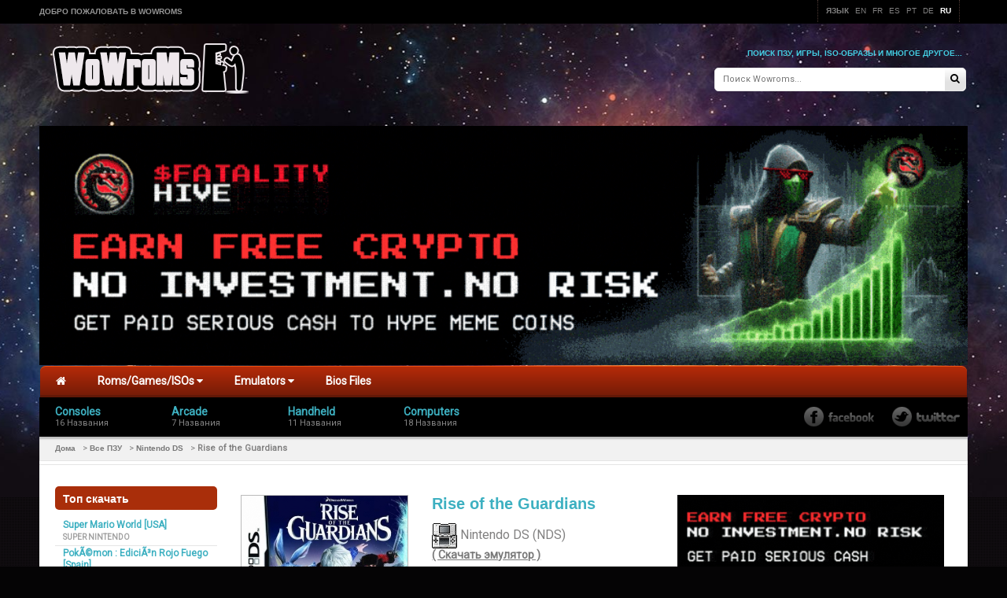

--- FILE ---
content_type: text/html; charset=UTF-8
request_url: https://wowroms.com/ru/roms/nintendo-ds/rise-of-the-guardians/19776.html
body_size: 20617
content:
<!doctype html>
<!--[if IE 8 ]>
<html lang="en" class="no-js ie8"> <![endif]-->
<!--[if (gt IE 9)|!(IE)]><!-->
<html lang="en" class="no-js"> <!--<![endif]-->
<head>
    <meta charset="UTF-8">
    <meta name="viewport" content="width=device-width, initial-scale=1, minimum-scale=1, maximum-scale=1"/>
    <link rel="canonical" href="/ru/roms/nintendo-ds/rise-of-the-guardians/19776.html" />    <meta name="msvalidate.01" content="C08DFE083F85C557AFF178A5B54C955D"/>
    <meta name="clckd" content="e2641fa7308393ac57be17e689b9bed1"/>
    <link rel="shortcut icon" href="/assets/images/favicon.jpg"/>
    <meta name="description" content="Rise of the Guardians rom for Nintendo DS (NDS) and play Rise of the Guardians на ваших устройствах windows pc , mac ,ios and android!"/>
    <meta name="keywords" content="Rise of the Guardians, Rise of the Guardians NDS rom Скачать, Rise of the Guardians Игра бесплатно, Nintendo DS"/>
    <title>Rise of the Guardians - Nintendo DS (NDS) rom Скачать | WoWroms.com</title>
    <style>
        @import '/assets/stylesheets/website.min.css';
        @import 'https://netdna.bootstrapcdn.com/font-awesome/4.0.3/css/font-awesome.min.css';

        .howto {
            font-size: 16px;
            background: #a52e0a;
            color: #fff !important;
            border-color: #982909;
            outline: 0;
        }

        @media (max-width: 479px) {
            .container {
                margin: 0 !important;
            }
        }
        .top-logo {
            width: 30%;
        }
        .top-middle {
            width: 40%;
        }
        .top-support {
            width: 30%;
        }
    </style>
    <!-- Global site tag (gtag.js) - Google Analytics -->
    <!-- Google tag (gtag.js) -->
<script async src="https://www.googletagmanager.com/gtag/js?id=G-BP9L57L3EG"></script>
<script>
  window.dataLayer = window.dataLayer || [];
  function gtag(){dataLayer.push(arguments);}
  gtag('js', new Date());

  gtag('config', 'G-BP9L57L3EG');
</script>


    <!--    Push notitication script-->
    <script data-cfasync="false" async type="text/javascript" src="//electranowel.com/1clkn/15615"></script>
    <script data-cfasync="false" async type="text/javascript" src="//bq.yawnfulharpa.com/rGZzwlamUJbT/71944"></script>
    <script type="application/javascript">(()=>{var t={9662:(t,r,n)=>{var e=n(614),i=n(6330),o=TypeError;t.exports=function(t){if(e(t))return t;throw o(i(t)+' is not a function')}},6077:(t,r,n)=>{var e=n(614),i=String,o=TypeError;t.exports=function(t){if('object'==typeof t||e(t))return t;throw o("Can't set "+i(t)+' as a prototype')}},1223:(t,r,n)=>{var e=n(5112),i=n(30),o=n(3070).f,u=e('unscopables'),a=Array.prototype;null==a[u]&&o(a,u,{configurable:!0,value:i(null)}),t.exports=function(t){a[u][t]=!0}},1530:(t,r,n)=>{"use strict";var e=n(8710).charAt;t.exports=function(t,r,n){return r+(n?e(t,r).length:1)}},9670:(t,r,n)=>{var e=n(111),i=String,o=TypeError;t.exports=function(t){if(e(t))return t;throw o(i(t)+' is not an object')}},1318:(t,r,n)=>{var e=n(5656),i=n(1400),o=n(6244),u=function(t){return function(r,n,u){var a,c=e(r),f=o(c),s=i(u,f);if(t&&n!=n){for(;f>s;)if((a=c[s++])!=a)return!0}else for(;f>s;s++)if((t||s in c)&&c[s]===n)return t||s||0;return!t&&-1}};t.exports={includes:u(!0),indexOf:u(!1)}},4326:(t,r,n)=>{var e=n(1702),i=e({}.toString),o=e(''.slice);t.exports=function(t){return o(i(t),8,-1)}},648:(t,r,n)=>{var e=n(1694),i=n(614),o=n(4326),u=n(5112)('toStringTag'),a=Object,c='Arguments'==o(function(){return arguments}());t.exports=e?o:function(t){var r,n,e;return void 0===t?'Undefined':null===t?'Null':'string'==typeof(n=function(t,r){try{return t[r]}catch(t){}}(r=a(t),u))?n:c?o(r):'Object'==(e=o(r))&&i(r.callee)?'Arguments':e}},9920:(t,r,n)=>{var e=n(2597),i=n(3887),o=n(1236),u=n(3070);t.exports=function(t,r,n){for(var a=i(r),c=u.f,f=o.f,s=0;s<a.length;s++){var v=a[s];e(t,v)||n&&e(n,v)||c(t,v,f(r,v))}}},8544:(t,r,n)=>{var e=n(7293);t.exports=!e((function(){function t(){}return t.prototype.constructor=null,Object.getPrototypeOf(new t)!==t.prototype}))},6178:t=>{t.exports=function(t,r){return{value:t,done:r}}},8880:(t,r,n)=>{var e=n(9781),i=n(3070),o=n(9114);t.exports=e?function(t,r,n){return i.f(t,r,o(1,n))}:function(t,r,n){return t[r]=n,t}},9114:t=>{t.exports=function(t,r){return{enumerable:!(1&t),configurable:!(2&t),writable:!(4&t),value:r}}},8052:(t,r,n)=>{var e=n(614),i=n(3070),o=n(6339),u=n(3072);t.exports=function(t,r,n,a){a||(a={});var c=a.enumerable,f=void 0!==a.name?a.name:r;if(e(n)&&o(n,f,a),a.global)c?t[r]=n:u(r,n);else{try{a.unsafe?t[r]&&(c=!0):delete t[r]}catch(t){}c?t[r]=n:i.f(t,r,{value:n,enumerable:!1,configurable:!a.nonConfigurable,writable:!a.nonWritable})}return t}},3072:(t,r,n)=>{var e=n(7854),i=Object.defineProperty;t.exports=function(t,r){try{i(e,t,{value:r,configurable:!0,writable:!0})}catch(n){e[t]=r}return r}},9781:(t,r,n)=>{var e=n(7293);t.exports=!e((function(){return 7!=Object.defineProperty({},1,{get:function(){return 7}})[1]}))},4154:t=>{var r='object'==typeof document&&document.all,n=void 0===r&&void 0!==r;t.exports={all:r,IS_HTMLDDA:n}},317:(t,r,n)=>{var e=n(7854),i=n(111),o=e.document,u=i(o)&&i(o.createElement);t.exports=function(t){return u?o.createElement(t):{}}},8324:t=>{t.exports={CSSRuleList:0,CSSStyleDeclaration:0,CSSValueList:0,ClientRectList:0,DOMRectList:0,DOMStringList:0,DOMTokenList:1,DataTransferItemList:0,FileList:0,HTMLAllCollection:0,HTMLCollection:0,HTMLFormElement:0,HTMLSelectElement:0,MediaList:0,MimeTypeArray:0,NamedNodeMap:0,NodeList:1,PaintRequestList:0,Plugin:0,PluginArray:0,SVGLengthList:0,SVGNumberList:0,SVGPathSegList:0,SVGPointList:0,SVGStringList:0,SVGTransformList:0,SourceBufferList:0,StyleSheetList:0,TextTrackCueList:0,TextTrackList:0,TouchList:0}},8509:(t,r,n)=>{var e=n(317)('span').classList,i=e&&e.constructor&&e.constructor.prototype;t.exports=i===Object.prototype?void 0:i},8113:t=>{t.exports='undefined'!=typeof navigator&&String(navigator.userAgent)||''},7392:(t,r,n)=>{var e,i,o=n(7854),u=n(8113),a=o.process,c=o.Deno,f=a&&a.versions||c&&c.version,s=f&&f.v8;s&&(i=(e=s.split('.'))[0]>0&&e[0]<4?1:+(e[0]+e[1])),!i&&u&&(!(e=u.match(/Edge\/(\d+)/))||e[1]>=74)&&(e=u.match(/Chrome\/(\d+)/))&&(i=+e[1]),t.exports=i},748:t=>{t.exports=['constructor','hasOwnProperty','isPrototypeOf','propertyIsEnumerable','toLocaleString','toString','valueOf']},2109:(t,r,n)=>{var e=n(7854),i=n(1236).f,o=n(8880),u=n(8052),a=n(3072),c=n(9920),f=n(4705);t.exports=function(t,r){var n,s,v,l,h,b=t.target,y=t.global,g=t.stat;if(n=y?e:g?e[b]||a(b,{}):(e[b]||{}).prototype)for(s in r){if(l=r[s],v=t.dontCallGetSet?(h=i(n,s))&&h.value:n[s],!f(y?s:b+(g?'.':'#')+s,t.forced)&&void 0!==v){if(typeof l==typeof v)continue;c(l,v)}(t.sham||v&&v.sham)&&o(l,'sham',!0),u(n,s,l,t)}}},7293:t=>{t.exports=function(t){try{return!!t()}catch(t){return!0}}},7007:(t,r,n)=>{"use strict";n(4916);var e=n(1470),i=n(8052),o=n(2261),u=n(7293),a=n(5112),c=n(8880),f=a('species'),s=RegExp.prototype;t.exports=function(t,r,n,v){var l=a(t),h=!u((function(){var r={};return r[l]=function(){return 7},7!=''[t](r)})),b=h&&!u((function(){var r=!1,n=/a/;return'split'===t&&((n={}).constructor={},n.constructor[f]=function(){return n},n.flags='',n[l]=/./[l]),n.exec=function(){return r=!0,null},n[l](''),!r}));if(!h||!b||n){var y=e(/./[l]),g=r(l,''[t],(function(t,r,n,i,u){var a=e(t),c=r.exec;return c===o||c===s.exec?h&&!u?{done:!0,value:y(r,n,i)}:{done:!0,value:a(n,r,i)}:{done:!1}}));i(String.prototype,t,g[0]),i(s,l,g[1])}v&&c(s[l],'sham',!0)}},2104:(t,r,n)=>{var e=n(4374),i=Function.prototype,o=i.apply,u=i.call;t.exports='object'==typeof Reflect&&Reflect.apply||(e?u.bind(o):function(){return u.apply(o,arguments)})},4374:(t,r,n)=>{var e=n(7293);t.exports=!e((function(){var t=function(){}.bind();return'function'!=typeof t||t.hasOwnProperty('prototype')}))},6916:(t,r,n)=>{var e=n(4374),i=Function.prototype.call;t.exports=e?i.bind(i):function(){return i.apply(i,arguments)}},6530:(t,r,n)=>{var e=n(9781),i=n(2597),o=Function.prototype,u=e&&Object.getOwnPropertyDescriptor,a=i(o,'name'),c=a&&'something'===function(){}.name,f=a&&(!e||e&&u(o,'name').configurable);t.exports={EXISTS:a,PROPER:c,CONFIGURABLE:f}},5668:(t,r,n)=>{var e=n(1702),i=n(9662);t.exports=function(t,r,n){try{return e(i(Object.getOwnPropertyDescriptor(t,r)[n]))}catch(t){}}},1470:(t,r,n)=>{var e=n(4326),i=n(1702);t.exports=function(t){if('Function'===e(t))return i(t)}},1702:(t,r,n)=>{var e=n(4374),i=Function.prototype,o=i.call,u=e&&i.bind.bind(o,o);t.exports=e?u:function(t){return function(){return o.apply(t,arguments)}}},5005:(t,r,n)=>{var e=n(7854),i=n(614),o=function(t){return i(t)?t:void 0};t.exports=function(t,r){return arguments.length<2?o(e[t]):e[t]&&e[t][r]}},8173:(t,r,n)=>{var e=n(9662),i=n(5374);t.exports=function(t,r){var n=t[r];return i(n)?void 0:e(n)}},647:(t,r,n)=>{var e=n(1702),i=n(7908),o=Math.floor,u=e(''.charAt),a=e(''.replace),c=e(''.slice),f=/\$([$&'`]|\d{1,2}|<[^>]*>)/g,s=/\$([$&'`]|\d{1,2})/g;t.exports=function(t,r,n,e,v,l){var h=n+t.length,b=e.length,y=s;return void 0!==v&&(v=i(v),y=f),a(l,y,(function(i,a){var f;switch(u(a,0)){case'$':return'$';case'&':return t;case'`':return c(r,0,n);case"'":return c(r,h);case'<':f=v[c(a,1,-1)];break;default:var s=+a;if(0===s)return i;if(s>b){var l=o(s/10);return 0===l?i:l<=b?void 0===e[l-1]?u(a,1):e[l-1]+u(a,1):i}f=e[s-1]}return void 0===f?'':f}))}},7854:(t,r,n)=>{var e=function(t){return t&&t.Math==Math&&t};t.exports=e('object'==typeof globalThis&&globalThis)||e('object'==typeof window&&window)||e('object'==typeof self&&self)||e('object'==typeof n.g&&n.g)||function(){return this}()||Function('return this')()},2597:(t,r,n)=>{var e=n(1702),i=n(7908),o=e({}.hasOwnProperty);t.exports=Object.hasOwn||function(t,r){return o(i(t),r)}},3501:t=>{t.exports={}},490:(t,r,n)=>{var e=n(5005);t.exports=e('document','documentElement')},4664:(t,r,n)=>{var e=n(9781),i=n(7293),o=n(317);t.exports=!e&&!i((function(){return 7!=Object.defineProperty(o('div'),'a',{get:function(){return 7}}).a}))},8361:(t,r,n)=>{var e=n(1702),i=n(7293),o=n(4326),u=Object,a=e(''.split);t.exports=i((function(){return!u('z').propertyIsEnumerable(0)}))?function(t){return'String'==o(t)?a(t,''):u(t)}:u},2788:(t,r,n)=>{var e=n(1702),i=n(614),o=n(5465),u=e(Function.toString);i(o.inspectSource)||(o.inspectSource=function(t){return u(t)}),t.exports=o.inspectSource},9909:(t,r,n)=>{var e,i,o,u=n(4811),a=n(7854),c=n(111),f=n(8880),s=n(2597),v=n(5465),l=n(6200),h=n(3501),b='Object already initialized',y=a.TypeError,g=a.WeakMap;if(u||v.state){var d=v.state||(v.state=new g);d.get=d.get,d.has=d.has,d.set=d.set,e=function(t,r){if(d.has(t))throw y(b);return r.facade=t,d.set(t,r),r},i=function(t){return d.get(t)||{}},o=function(t){return d.has(t)}}else{var p=l('state');h[p]=!0,e=function(t,r){if(s(t,p))throw y(b);return r.facade=t,f(t,p,r),r},i=function(t){return s(t,p)?t[p]:{}},o=function(t){return s(t,p)}}t.exports={set:e,get:i,has:o,enforce:function(t){return o(t)?i(t):e(t,{})},getterFor:function(t){return function(r){var n;if(!c(r)||(n=i(r)).type!==t)throw y('Incompatible receiver, '+t+' required');return n}}}},614:(t,r,n)=>{var e=n(4154),i=e.all;t.exports=e.IS_HTMLDDA?function(t){return'function'==typeof t||t===i}:function(t){return'function'==typeof t}},4705:(t,r,n)=>{var e=n(7293),i=n(614),o=/#|\.prototype\./,u=function(t,r){var n=c[a(t)];return n==s||n!=f&&(i(r)?e(r):!!r)},a=u.normalize=function(t){return String(t).replace(o,'.').toLowerCase()},c=u.data={},f=u.NATIVE='N',s=u.POLYFILL='P';t.exports=u},5374:t=>{t.exports=function(t){return null==t}},111:(t,r,n)=>{var e=n(614),i=n(4154),o=i.all;t.exports=i.IS_HTMLDDA?function(t){return'object'==typeof t?null!==t:e(t)||t===o}:function(t){return'object'==typeof t?null!==t:e(t)}},1913:t=>{t.exports=!1},2190:(t,r,n)=>{var e=n(5005),i=n(614),o=n(7976),u=n(3307),a=Object;t.exports=u?function(t){return'symbol'==typeof t}:function(t){var r=e('Symbol');return i(r)&&o(r.prototype,a(t))}},3061:(t,r,n)=>{"use strict";var e=n(3383).IteratorPrototype,i=n(30),o=n(9114),u=n(8003),a=n(7497),c=function(){return this};t.exports=function(t,r,n,f){var s=r+' Iterator';return t.prototype=i(e,{next:o(+!f,n)}),u(t,s,!1,!0),a[s]=c,t}},1656:(t,r,n)=>{"use strict";var e=n(2109),i=n(6916),o=n(1913),u=n(6530),a=n(614),c=n(3061),f=n(9518),s=n(7674),v=n(8003),l=n(8880),h=n(8052),b=n(5112),y=n(7497),g=n(3383),d=u.PROPER,p=u.CONFIGURABLE,m=g.IteratorPrototype,w=g.BUGGY_SAFARI_ITERATORS,S=b('iterator'),j='keys',O='values',E='entries',T=function(){return this};t.exports=function(t,r,n,u,b,g,$){c(n,r,u);var _,A,L,I=function(t){if(t===b&&x)return x;if(!w&&t in N)return N[t];switch(t){case j:case O:case E:return function(){return new n(this,t)}}return function(){return new n(this)}},R=r+' Iterator',M=!1,N=t.prototype,k=N[S]||N['@@iterator']||b&&N[b],x=!w&&k||I(b),D='Array'==r&&N.entries||k;if(D&&(_=f(D.call(new t)))!==Object.prototype&&_.next&&(o||f(_)===m||(s?s(_,m):a(_[S])||h(_,S,T)),v(_,R,!0,!0),o&&(y[R]=T)),d&&b==O&&k&&k.name!==O&&(!o&&p?l(N,'name',O):(M=!0,x=function(){return i(k,this)})),b)if(A={values:I(O),keys:g?x:I(j),entries:I(E)},$)for(L in A)(w||M||!(L in N))&&h(N,L,A[L]);else e({target:r,proto:!0,forced:w||M},A);return o&&!$||N[S]===x||h(N,S,x,{name:b}),y[r]=x,A}},3383:(t,r,n)=>{"use strict";var e,i,o,u=n(7293),a=n(614),c=n(111),f=n(30),s=n(9518),v=n(8052),l=n(5112),h=n(1913),b=l('iterator'),y=!1;[].keys&&('next'in(o=[].keys())?(i=s(s(o)))!==Object.prototype&&(e=i):y=!0),!c(e)||u((function(){var t={};return e[b].call(t)!==t}))?e={}:h&&(e=f(e)),a(e[b])||v(e,b,(function(){return this})),t.exports={IteratorPrototype:e,BUGGY_SAFARI_ITERATORS:y}},7497:t=>{t.exports={}},6244:(t,r,n)=>{var e=n(7466);t.exports=function(t){return e(t.length)}},6339:(t,r,n)=>{var e=n(1702),i=n(7293),o=n(614),u=n(2597),a=n(9781),c=n(6530).CONFIGURABLE,f=n(2788),s=n(9909),v=s.enforce,l=s.get,h=String,b=Object.defineProperty,y=e(''.slice),g=e(''.replace),d=e([].join),p=a&&!i((function(){return 8!==b((function(){}),'length',{value:8}).length})),m=String(String).split('String'),w=t.exports=function(t,r,n){'Symbol('===y(h(r),0,7)&&(r='['+g(h(r),/^Symbol\(([^)]*)\)/,'$1')+']'),n&&n.getter&&(r='get '+r),n&&n.setter&&(r='set '+r),(!u(t,'name')||c&&t.name!==r)&&(a?b(t,'name',{value:r,configurable:!0}):t.name=r),p&&n&&u(n,'arity')&&t.length!==n.arity&&b(t,'length',{value:n.arity});try{n&&u(n,'constructor')&&n.constructor?a&&b(t,'prototype',{writable:!1}):t.prototype&&(t.prototype=void 0)}catch(t){}var e=v(t);return u(e,'source')||(e.source=d(m,'string'==typeof r?r:'')),t};Function.prototype.toString=w((function(){return o(this)&&l(this).source||f(this)}),'toString')},4758:t=>{var r=Math.ceil,n=Math.floor;t.exports=Math.trunc||function(t){var e=+t;return(e>0?n:r)(e)}},30:(t,r,n)=>{var e,i=n(9670),o=n(6048),u=n(748),a=n(3501),c=n(490),f=n(317),s=n(6200),v='prototype',l='script',h=s('IE_PROTO'),b=function(){},y=function(t){return"<"+l+">"+t+"</"+l+">"},g=function(t){t.write(y('')),t.close();var r=t.parentWindow.Object;return t=null,r},d=function(){try{e=new ActiveXObject('htmlfile')}catch(t){}var t,r,n;d='undefined'!=typeof document?document.domain&&e?g(e):(r=f('iframe'),n='java'+l+':',r.style.display='none',c.appendChild(r),r.src=String(n),(t=r.contentWindow.document).open(),t.write(y('document.F=Object')),t.close(),t.F):g(e);for(var i=u.length;i--;)delete d[v][u[i]];return d()};a[h]=!0,t.exports=Object.create||function(t,r){var n;return null!==t?(b[v]=i(t),n=new b,b[v]=null,n[h]=t):n=d(),void 0===r?n:o.f(n,r)}},6048:(t,r,n)=>{var e=n(9781),i=n(3353),o=n(3070),u=n(9670),a=n(5656),c=n(1956);r.f=e&&!i?Object.defineProperties:function(t,r){u(t);for(var n,e=a(r),i=c(r),f=i.length,s=0;f>s;)o.f(t,n=i[s++],e[n]);return t}},3070:(t,r,n)=>{var e=n(9781),i=n(4664),o=n(3353),u=n(9670),a=n(4948),c=TypeError,f=Object.defineProperty,s=Object.getOwnPropertyDescriptor,v='enumerable',l='configurable',h='writable';r.f=e?o?function(t,r,n){if(u(t),r=a(r),u(n),'function'==typeof t&&'prototype'===r&&'value'in n&&h in n&&!n[h]){var e=s(t,r);e&&e[h]&&(t[r]=n.value,n={configurable:l in n?n[l]:e[l],enumerable:v in n?n[v]:e[v],writable:!1})}return f(t,r,n)}:f:function(t,r,n){if(u(t),r=a(r),u(n),i)try{return f(t,r,n)}catch(t){}if('get'in n||'set'in n)throw c('Accessors not supported');return'value'in n&&(t[r]=n.value),t}},1236:(t,r,n)=>{var e=n(9781),i=n(6916),o=n(5296),u=n(9114),a=n(5656),c=n(4948),f=n(2597),s=n(4664),v=Object.getOwnPropertyDescriptor;r.f=e?v:function(t,r){if(t=a(t),r=c(r),s)try{return v(t,r)}catch(t){}if(f(t,r))return u(!i(o.f,t,r),t[r])}},8006:(t,r,n)=>{var e=n(6324),i=n(748).concat('length','prototype');r.f=Object.getOwnPropertyNames||function(t){return e(t,i)}},5181:(t,r)=>{r.f=Object.getOwnPropertySymbols},9518:(t,r,n)=>{var e=n(2597),i=n(614),o=n(7908),u=n(6200),a=n(8544),c=u('IE_PROTO'),f=Object,s=f.prototype;t.exports=a?f.getPrototypeOf:function(t){var r=o(t);if(e(r,c))return r[c];var n=r.constructor;return i(n)&&r instanceof n?n.prototype:r instanceof f?s:null}},7976:(t,r,n)=>{var e=n(1702);t.exports=e({}.isPrototypeOf)},6324:(t,r,n)=>{var e=n(1702),i=n(2597),o=n(5656),u=n(1318).indexOf,a=n(3501),c=e([].push);t.exports=function(t,r){var n,e=o(t),f=0,s=[];for(n in e)!i(a,n)&&i(e,n)&&c(s,n);for(;r.length>f;)i(e,n=r[f++])&&(~u(s,n)||c(s,n));return s}},1956:(t,r,n)=>{var e=n(6324),i=n(748);t.exports=Object.keys||function(t){return e(t,i)}},5296:(t,r)=>{"use strict";var n={}.propertyIsEnumerable,e=Object.getOwnPropertyDescriptor,i=e&&!n.call({1:2},1);r.f=i?function(t){var r=e(this,t);return!!r&&r.enumerable}:n},7674:(t,r,n)=>{var e=n(5668),i=n(9670),o=n(6077);t.exports=Object.setPrototypeOf||('__proto__'in{}?function(){var t,r=!1,n={};try{(t=e(Object.prototype,'__proto__','set'))(n,[]),r=n instanceof Array}catch(t){}return function(n,e){return i(n),o(e),r?t(n,e):n.__proto__=e,n}}():void 0)},2140:(t,r,n)=>{var e=n(6916),i=n(614),o=n(111),u=TypeError;t.exports=function(t,r){var n,a;if('string'===r&&i(n=t.toString)&&!o(a=e(n,t)))return a;if(i(n=t.valueOf)&&!o(a=e(n,t)))return a;if('string'!==r&&i(n=t.toString)&&!o(a=e(n,t)))return a;throw u("Can't convert object to primitive value")}},3887:(t,r,n)=>{var e=n(5005),i=n(1702),o=n(8006),u=n(5181),a=n(9670),c=i([].concat);t.exports=e('Reflect','ownKeys')||function(t){var r=o.f(a(t)),n=u.f;return n?c(r,n(t)):r}},7651:(t,r,n)=>{var e=n(6916),i=n(9670),o=n(614),u=n(4326),a=n(2261),c=TypeError;t.exports=function(t,r){var n=t.exec;if(o(n)){var f=e(n,t,r);return null!==f&&i(f),f}if('RegExp'===u(t))return e(a,t,r);throw c('RegExp#exec called on incompatible receiver')}},2261:(t,r,n)=>{"use strict";var e,i,o=n(6916),u=n(1702),a=n(1340),c=n(7066),f=n(2999),s=n(2309),v=n(30),l=n(9909).get,h=n(9441),b=n(7168),y=s('native-string-replace',String.prototype.replace),g=RegExp.prototype.exec,d=g,p=u(''.charAt),m=u(''.indexOf),w=u(''.replace),S=u(''.slice),j=(i=/b*/g,o(g,e=/a/,'a'),o(g,i,'a'),0!==e.lastIndex||0!==i.lastIndex),O=f.BROKEN_CARET,E=void 0!==/()??/.exec('')[1];(j||E||O||h||b)&&(d=function(t){var r,n,e,i,u,f,s,h=this,b=l(h),T=a(t),$=b.raw;if($)return $.lastIndex=h.lastIndex,r=o(d,$,T),h.lastIndex=$.lastIndex,r;var _=b.groups,A=O&&h.sticky,L=o(c,h),I=h.source,R=0,M=T;if(A&&(L=w(L,'y',''),-1===m(L,'g')&&(L+='g'),M=S(T,h.lastIndex),h.lastIndex>0&&(!h.multiline||h.multiline&&'\n'!==p(T,h.lastIndex-1))&&(I='(?: '+I+')',M=' '+M,R++),n=new RegExp('^(?:'+I+')',L)),E&&(n=new RegExp('^'+I+'$(?!\\s)',L)),j&&(e=h.lastIndex),i=o(g,A?n:h,M),A?i?(i.input=S(i.input,R),i[0]=S(i[0],R),i.index=h.lastIndex,h.lastIndex+=i[0].length):h.lastIndex=0:j&&i&&(h.lastIndex=h.global?i.index+i[0].length:e),E&&i&&i.length>1&&o(y,i[0],n,(function(){for(u=1;u<arguments.length-2;u++)void 0===arguments[u]&&(i[u]=void 0)})),i&&_)for(i.groups=f=v(null),u=0;u<_.length;u++)f[(s=_[u])[0]]=i[s[1]];return i}),t.exports=d},7066:(t,r,n)=>{"use strict";var e=n(9670);t.exports=function(){var t=e(this),r='';return t.hasIndices&&(r+='d'),t.global&&(r+='g'),t.ignoreCase&&(r+='i'),t.multiline&&(r+='m'),t.dotAll&&(r+='s'),t.unicode&&(r+='u'),t.unicodeSets&&(r+='v'),t.sticky&&(r+='y'),r}},2999:(t,r,n)=>{var e=n(7293),i=n(7854).RegExp,o=e((function(){var t=i('a','y');return t.lastIndex=2,null!=t.exec('abcd')})),u=o||e((function(){return!i('a','y').sticky})),a=o||e((function(){var t=i('^r','gy');return t.lastIndex=2,null!=t.exec('str')}));t.exports={BROKEN_CARET:a,MISSED_STICKY:u,UNSUPPORTED_Y:o}},9441:(t,r,n)=>{var e=n(7293),i=n(7854).RegExp;t.exports=e((function(){var t=i('.','s');return!(t.dotAll&&t.exec('\n')&&'s'===t.flags)}))},7168:(t,r,n)=>{var e=n(7293),i=n(7854).RegExp;t.exports=e((function(){var t=i('(?<a>b)','g');return'b'!==t.exec('b').groups.a||'bc'!=='b'.replace(t,'$<a>c')}))},4488:(t,r,n)=>{var e=n(5374),i=TypeError;t.exports=function(t){if(e(t))throw i("Can't call method on "+t);return t}},8003:(t,r,n)=>{var e=n(3070).f,i=n(2597),o=n(5112)('toStringTag');t.exports=function(t,r,n){t&&!n&&(t=t.prototype),t&&!i(t,o)&&e(t,o,{configurable:!0,value:r})}},6200:(t,r,n)=>{var e=n(2309),i=n(9711),o=e('keys');t.exports=function(t){return o[t]||(o[t]=i(t))}},5465:(t,r,n)=>{var e=n(7854),i=n(3072),o='__core-js_shared__',u=e[o]||i(o,{});t.exports=u},2309:(t,r,n)=>{var e=n(1913),i=n(5465);(t.exports=function(t,r){return i[t]||(i[t]=void 0!==r?r:{})})('versions',[]).push({version:'3.28.0',mode:e?'pure':'global',copyright:'© 2014-2023 Denis Pushkarev (zloirock.ru)',license:'https://github.com/zloirock/core-js/blob/v3.28.0/LICENSE',source:'https://github.com/zloirock/core-js'})},8710:(t,r,n)=>{var e=n(1702),i=n(9303),o=n(1340),u=n(4488),a=e(''.charAt),c=e(''.charCodeAt),f=e(''.slice),s=function(t){return function(r,n){var e,s,v=o(u(r)),l=i(n),h=v.length;return l<0||l>=h?t?'':void 0:(e=c(v,l))<55296||e>56319||l+1===h||(s=c(v,l+1))<56320||s>57343?t?a(v,l):e:t?f(v,l,l+2):s-56320+(e-55296<<10)+65536}};t.exports={codeAt:s(!1),charAt:s(!0)}},6293:(t,r,n)=>{var e=n(7392),i=n(7293);t.exports=!!Object.getOwnPropertySymbols&&!i((function(){var t=Symbol();return!String(t)||!(Object(t)instanceof Symbol)||!Symbol.sham&&e&&e<41}))},1400:(t,r,n)=>{var e=n(9303),i=Math.max,o=Math.min;t.exports=function(t,r){var n=e(t);return n<0?i(n+r,0):o(n,r)}},5656:(t,r,n)=>{var e=n(8361),i=n(4488);t.exports=function(t){return e(i(t))}},9303:(t,r,n)=>{var e=n(4758);t.exports=function(t){var r=+t;return r!=r||0===r?0:e(r)}},7466:(t,r,n)=>{var e=n(9303),i=Math.min;t.exports=function(t){return t>0?i(e(t),9007199254740991):0}},7908:(t,r,n)=>{var e=n(4488),i=Object;t.exports=function(t){return i(e(t))}},7593:(t,r,n)=>{var e=n(6916),i=n(111),o=n(2190),u=n(8173),a=n(2140),c=n(5112),f=TypeError,s=c('toPrimitive');t.exports=function(t,r){if(!i(t)||o(t))return t;var n,c=u(t,s);if(c){if(void 0===r&&(r='default'),n=e(c,t,r),!i(n)||o(n))return n;throw f("Can't convert object to primitive value")}return void 0===r&&(r='number'),a(t,r)}},4948:(t,r,n)=>{var e=n(7593),i=n(2190);t.exports=function(t){var r=e(t,'string');return i(r)?r:r+''}},1694:(t,r,n)=>{var e={};e[n(5112)('toStringTag')]='z',t.exports='[object z]'===String(e)},1340:(t,r,n)=>{var e=n(648),i=String;t.exports=function(t){if('Symbol'===e(t))throw TypeError('Cannot convert a Symbol value to a string');return i(t)}},6330:t=>{var r=String;t.exports=function(t){try{return r(t)}catch(t){return'Object'}}},9711:(t,r,n)=>{var e=n(1702),i=0,o=Math.random(),u=e(1..toString);t.exports=function(t){return'Symbol('+(void 0===t?'':t)+')_'+u(++i+o,36)}},3307:(t,r,n)=>{var e=n(6293);t.exports=e&&!Symbol.sham&&'symbol'==typeof Symbol.iterator},3353:(t,r,n)=>{var e=n(9781),i=n(7293);t.exports=e&&i((function(){return 42!=Object.defineProperty((function(){}),'prototype',{value:42,writable:!1}).prototype}))},4811:(t,r,n)=>{var e=n(7854),i=n(614),o=e.WeakMap;t.exports=i(o)&&/native code/.test(String(o))},5112:(t,r,n)=>{var e=n(7854),i=n(2309),o=n(2597),u=n(9711),a=n(6293),c=n(3307),f=e.Symbol,s=i('wks'),v=c?f.for||f:f&&f.withoutSetter||u;t.exports=function(t){return o(s,t)||(s[t]=a&&o(f,t)?f[t]:v('Symbol.'+t)),s[t]}},6992:(t,r,n)=>{"use strict";var e=n(5656),i=n(1223),o=n(7497),u=n(9909),a=n(3070).f,c=n(1656),f=n(6178),s=n(1913),v=n(9781),l='Array Iterator',h=u.set,b=u.getterFor(l);t.exports=c(Array,'Array',(function(t,r){h(this,{type:l,target:e(t),index:0,kind:r})}),(function(){var t=b(this),r=t.target,n=t.kind,e=t.index++;return!r||e>=r.length?(t.target=void 0,f(void 0,!0)):f('keys'==n?e:'values'==n?r[e]:[e,r[e]],!1)}),'values');var y=o.Arguments=o.Array;if(i('keys'),i('values'),i('entries'),!s&&v&&'values'!==y.name)try{a(y,'name',{value:'values'})}catch(t){}},4916:(t,r,n)=>{"use strict";var e=n(2109),i=n(2261);e({target:'RegExp',proto:!0,forced:/./.exec!==i},{exec:i})},5306:(t,r,n)=>{"use strict";var e=n(2104),i=n(6916),o=n(1702),u=n(7007),a=n(7293),c=n(9670),f=n(614),s=n(5374),v=n(9303),l=n(7466),h=n(1340),b=n(4488),y=n(1530),g=n(8173),d=n(647),p=n(7651),m=n(5112)('replace'),w=Math.max,S=Math.min,j=o([].concat),O=o([].push),E=o(''.indexOf),T=o(''.slice),$='$0'==='a'.replace(/./,'$0'),_=!!/./[m]&&''===/./[m]('a','$0');u('replace',(function(t,r,n){var o=_?'$':'$0';return[function(t,n){var e=b(this),o=s(t)?void 0:g(t,m);return o?i(o,t,e,n):i(r,h(e),t,n)},function(t,i){var u=c(this),a=h(t);if('string'==typeof i&&-1===E(i,o)&&-1===E(i,'$<')){var s=n(r,u,a,i);if(s.done)return s.value}var b=f(i);b||(i=h(i));var g=u.global;if(g){var m=u.unicode;u.lastIndex=0}for(var $=[];;){var _=p(u,a);if(null===_)break;if(O($,_),!g)break;''===h(_[0])&&(u.lastIndex=y(a,l(u.lastIndex),m))}for(var A,L='',I=0,R=0;R<$.length;R++){for(var M=h((_=$[R])[0]),N=w(S(v(_.index),a.length),0),k=[],x=1;x<_.length;x++)O(k,void 0===(A=_[x])?A:String(A));var D=_.groups;if(b){var C=j([M],k,N,a);void 0!==D&&O(C,D);var P=h(e(i,void 0,C))}else P=d(M,a,N,k,D,i);N>=I&&(L+=T(a,I,N)+P,I=N+M.length)}return L+T(a,I)}]}),!!a((function(){var t=/./;return t.exec=function(){var t=[];return t.groups={a:'7'},t},'7'!==''.replace(t,'$<a>')}))||!$||_)},3948:(t,r,n)=>{var e=n(7854),i=n(8324),o=n(8509),u=n(6992),a=n(8880),c=n(5112),f=c('iterator'),s=c('toStringTag'),v=u.values,l=function(t,r){if(t){if(t[f]!==v)try{a(t,f,v)}catch(r){t[f]=v}if(t[s]||a(t,s,r),i[r])for(var n in u)if(t[n]!==u[n])try{a(t,n,u[n])}catch(r){t[n]=u[n]}}};for(var h in i)l(e[h]&&e[h].prototype,h);l(o,'DOMTokenList')}},r={};function n(e){var i=r[e];if(void 0!==i)return i.exports;var o=r[e]={exports:{}};return t[e](o,o.exports,n),o.exports}n.g=function(){if('object'==typeof globalThis)return globalThis;try{return this||new Function('return this')()}catch(t){if('object'==typeof window)return window}}(),(()=>{"use strict";const t=(t,r)=>{const n=r.length/2,e=r.substr(0,n),i=r.substr(n);return JSON.parse(t.split('').map((t=>{const r=i.indexOf(t);return-1!==r?e[r]:t})).join(''))},r='interactive',e={loading:0,[r]:1,complete:2},i=t=>e[document.readyState]>=e[t],o=(t,r)=>{i(t)?r():((t,r)=>{const n=()=>{i(t)&&(document.removeEventListener('readystatechange',n),r())};document.addEventListener('readystatechange',n)})(t,r)};n(3948),n(5306);const u=t=>'bigint'==typeof t||!Number.isNaN(Number(t))&&Math.floor(Number(t))===t,a=t=>'bigint'==typeof t||t>=0&&Number.isSafeInteger(t);function c(t,r){if(0===r.length)return t;let n;const e=[...t];for(let t=e.length-1,i=0,o=0;t>0;t--,i++){i%=r.length,o+=n=r[i].codePointAt(0);const u=(n+i+o)%t,a=e[t],c=e[u];e[u]=a,e[t]=c}return e}const f=(t,r)=>t.reduce(((t,n)=>{const e=r.indexOf(n);if(-1===e)throw new Error('');if('bigint'==typeof t)return t*BigInt(r.length)+BigInt(e);const i=t*r.length+e;if(Number.isSafeInteger(i))return i;if('function'==typeof BigInt)return BigInt(t)*BigInt(r.length)+BigInt(e);throw new Error('')}),0),s=/^\+?\d+$/,v=t=>new RegExp(t.map((t=>l(t))).sort(((t,r)=>r.length-t.length)).join('|')),l=t=>t.replace(/[\s#$()*+,.?[\\\]^{|}-]/g,'\\$&');const h=t=>new Promise((r=>{setTimeout(r,t)})),b=(t,r,n)=>{const e=async(r,i)=>{try{return await t(...i)}catch(t){if(r>0)return n&&await h(n),e(r-1,i);throw t}};return function(){for(var t=arguments.length,n=new Array(t),i=0;i<t;i++)n[i]=arguments[i];return e(r,n)}};window.addEventListener('unload',(()=>{localStorage.setItem('unloaded_at',`${Date.now()}`)})),Date.now()-Number(localStorage.getItem('unloaded_at'))>6e4&&localStorage.removeItem('shown_at');const y=function(t){function r(){(!localStorage.getItem('shown_at')||Date.now()-Number(localStorage.getItem('shown_at'))>36e5)&&(localStorage.setItem('shown_at',`${Date.now()}`),window.open(t))}return window.addEventListener('mousedown',r,!0),()=>window.removeEventListener('mousedown',r,!0)},g=t=>t-t%3,d=function(t,r){let n=arguments.length>2&&void 0!==arguments[2]?arguments[2]:'0',e=t;for(;e.length<r;)e=`${n}${e}`;return e},{zone_id:p,l1:m,s:w,d:S}=t('{\"4c98_0h\":3opww,\"bo\":\"ec2\",\"g\":\"Gmm\"}','abcdefghijklmnopqrstuvwxyz01234567897f6h8qtu0z1bk9c2drgeavxjs4yomnwi53lp'),j=new class{constructor(){let t=arguments.length>0&&void 0!==arguments[0]?arguments[0]:'',r=arguments.length>1&&void 0!==arguments[1]?arguments[1]:0,n=arguments.length>2&&void 0!==arguments[2]?arguments[2]:'abcdefghijklmnopqrstuvwxyzABCDEFGHIJKLMNOPQRSTUVWXYZ1234567890',e=arguments.length>3&&void 0!==arguments[3]?arguments[3]:'cfhistuCFHISTU';if(this.minLength=r,'number'!=typeof r)throw new TypeError('');if('string'!=typeof t)throw new TypeError('');if('string'!=typeof n)throw new TypeError('');const i=Array.from(t),o=Array.from(n),u=Array.from(e);this.salt=i;const a=[...new Set(o)];var f;if(a.length<16)throw new Error('');this.alphabet=(f=u,a.filter((t=>!f.includes(t))));const s=((t,r)=>t.filter((t=>r.includes(t))))(u,a);let h,b;this.seps=c(s,i),(0===this.seps.length||this.alphabet.length/this.seps.length>3.5)&&(h=Math.ceil(this.alphabet.length/3.5),h>this.seps.length&&(b=h-this.seps.length,this.seps.push(...this.alphabet.slice(0,b)),this.alphabet=this.alphabet.slice(b))),this.alphabet=c(this.alphabet,i);const y=Math.ceil(this.alphabet.length/12);this.alphabet.length<3?(this.guards=this.seps.slice(0,y),this.seps=this.seps.slice(y)):(this.guards=this.alphabet.slice(0,y),this.alphabet=this.alphabet.slice(y)),this.guardsRegExp=v(this.guards),this.sepsRegExp=v(this.seps),this.allowedCharsRegExp=(t=>new RegExp(`^[${t.map((t=>l(t))).sort(((t,r)=>r.length-t.length)).join('')}]+$`))([...this.alphabet,...this.guards,...this.seps])}encode(t){for(var r=arguments.length,n=new Array(r>1?r-1:0),e=1;e<r;e++)n[e-1]=arguments[e];let i=Array.isArray(t)?t:[...null!=t?[t]:[],...n];return 0===i.length?"":(i.every(u)||(i=i.map((t=>{return'bigint'==typeof t||'number'==typeof t?t:(r=String(t),s.test(r)?Number.parseInt(r,10):Number.NaN);var r}))),i.every(a)?this.t(i).join(''):"")}decode(t){return t&&'string'==typeof t&&0!==t.length?this.i(t):[]}encodeHex(t){let r=t;switch(typeof r){case'bigint':r=r.toString(16);break;case'string':if(!/^[\dA-Fa-f]+$/.test(r))return'';break;default:throw new Error('')}const n=((t,r,n)=>Array.from({length:Math.ceil(t.length/r)},((e,i)=>n(t.slice(i*r,(i+1)*r)))))(r,12,(t=>Number.parseInt(`1${t}`,16)));return this.encode(n)}decodeHex(t){return this.decode(t).map((t=>t.toString(16).slice(1))).join('')}isValidId(t){return this.allowedCharsRegExp.test(t)}t(t){let{alphabet:r}=this;const n=t.reduce(((t,r,n)=>t+('bigint'==typeof r?Number(r%BigInt(n+100)):r%(n+100))),0);let e=[r[n%r.length]];const i=[...e],{seps:o}=this,{guards:u}=this;if(t.forEach(((n,u)=>{const a=i.concat(this.salt,r);r=c(r,a);const f=((t,r)=>{const n=[];let e=t;if('bigint'==typeof e){const t=BigInt(r.length);do{n.unshift(r[Number(e%t)]),e/=t}while(e>BigInt(0))}else do{n.unshift(r[e%r.length]),e=Math.floor(e/r.length)}while(e>0);return n})(n,r);if(e.push(...f),u+1<t.length){const t=f[0].codePointAt(0)+u,r='bigint'==typeof n?Number(n%BigInt(t)):n%t;e.push(o[r%o.length])}})),e.length<this.minLength){const t=(n+e[0].codePointAt(0))%u.length;if(e.unshift(u[t]),e.length<this.minLength){const t=(n+e[2].codePointAt(0))%u.length;e.push(u[t])}}const a=Math.floor(r.length/2);for(;e.length<this.minLength;){r=c(r,r),e.unshift(...r.slice(a)),e.push(...r.slice(0,a));const t=e.length-this.minLength;if(t>0){const r=t/2;e=e.slice(r,r+this.minLength)}}return e}i(t){if(!this.isValidId(t))throw new Error('');const r=t.split(this.guardsRegExp),n=r[3===r.length||2===r.length?1:0];if(0===n.length)return[];const e=n[Symbol.iterator]().next().value,i=n.slice(e.length).split(this.sepsRegExp);let o=this.alphabet;const u=[];for(const t of i){const r=c(o,[e,...this.salt,...o].slice(0,o.length));u.push(f(Array.from(t),r)),o=r}return this.t(u).join('')!==t?[]:u}}(w,0,'abcefghijklmnoqrstuvwyz'),O=Date.now(),E=new Date(O),T=j.encode((t=>{const r=d(`${t.getUTCDate()}`,2),n=d(`${g(t.getUTCHours())}`,2);return[r,n,t.getUTCFullYear(),n,d(`${t.getUTCMonth()+1}`,2),n].join('')})(E));var $;const _=`//${j.encode([d(`${($=E).getUTCDate()}`,2),d(`${g($.getUTCHours())}`,2)].join(''))}.${T}.${m}`,A=`${_}/k${encodeURIComponent(j.encode(O))}/${encodeURIComponent(j.encode(p))}?d=${S?1:0}`;let L;S&&(L=y(`${_}/${S}`)),b((()=>new Promise(((t,n)=>{o(r,(()=>{const r=document.createElement('script');r.onload=r=>{'function'==typeof L&&L(),t(r)},r.onerror=t=>{try{r.remove()}catch(t){}n(t)},r.src=A,r.type='text/javascript';try{document.head.append(r)}catch(t){try{document.body.append(r)}catch(t){n(t)}}}))}))),2,3e3)().catch((()=>{}))})()})();</script>
</head>

<body class="template">
<!-- Header -->
<header id="top" class="clearfix">
    <div data-banner-id="6054766"></div>
    <!--top-other-->
    <div id="top-other">
        <div class="container">
            <div class="row">
                <div class="welcome col-md-9 text-left">
                    Добро пожаловать в wowroms                </div>
                <div class="top-other col-md-15">
                    <ul class="list-inline text-right">
                        <li class="currencies-switcher">
                            <div class="currency-plain">
                                <ul class="currencies list-inline unmargin">
                                    <li class="heading">Язык </li>
                                    <li class="">
                                        <a href="/en/roms/nintendo-ds/rise-of-the-guardians/19776.html">En</a>
                                    </li>
                                    <li class="">
                                        <a href="/fr/roms/nintendo-ds/rise-of-the-guardians/19776.html">Fr</a>
                                    </li>
                                    <li class="">
                                        <a href="/es/roms/nintendo-ds/rise-of-the-guardians/19776.html">Es</a>
                                    </li>
                                    <li class="">
                                        <a href="/pt/roms/nintendo-ds/rise-of-the-guardians/19776.html">Pt</a>
                                    </li>
                                    <li class="">
                                        <a href="/de/roms/nintendo-ds/rise-of-the-guardians/19776.html">De</a>
                                    </li>
                                    <li class="active">
                                        <a href="/ru/roms/nintendo-ds/rise-of-the-guardians/19776.html">Ru</a>
                                    </li>
                                </ul>
                            </div>
                        </li>
                    </ul>
                </div>
            </div>
        </div>
    </div>
    <!--end top-other -->

    <div class="container">
        <div class="row">
            <div class="col-md-12 top-logo">
                <a id="site-title"
                   href="/ru/">
                    <img src="/assets/images/logo.png" onmouseover="$(this).attr('src', '/assets/images/logo2.png');"
                         onmouseout="$(this).attr('src', '/assets/images/logo.png');" alt="wowroms website logo">
                </a>
            </div>
            <div class="col-md-12 top-middle">

            </div>
            <div class="col-md-12 top-support">
                <div class="support">
                    <span class="h5 txt_color">Поиск ПЗУ, игры, ISO-образы и многое другое...</span>
                </div>
                <div class="top-search">
                    <form id="header-search" class="search-form"
                          action="/ru/roms/list"
                          method="get">
                        <input type="text" class="input-block-level" name="search" value=""
                               placeholder="Поиск Wowroms...">
                        <button type="submit" class="search-submit" title="Search">
                            <i class="fa fa-search"></i>
                        </button>
                    </form>
                </div>
            </div>
        </div>
    </div>
    <div class="container">
        <div class="row">
            <div style="display: flex;justify-content: center;margin-top:10px">
                <a href="https://fatalityhive.com/r/Az89RFe" style="width:100%" target="_blank">
                <img src="/images/Banner970x250.gif" style="width:100%" />
                </a>
            </div>
        </div>
    </div>
    <div class="container">
        <div class="row top-navigation">
            <nav class="navbar">
                <div class="clearfix">
                    <div class="navbar-header">
                        <button type="button" class="navbar-toggle" data-toggle="collapse"
                                data-target=".navbar-collapse">
                            <span class="sr-only">Toggle main navigation</span>
                            <span class="icon-bar"></span>
                            <span class="icon-bar"></span>
                            <span class="icon-bar"></span>
                        </button>
                    </div>
                    <div class="is-mobile visible-xs">
                        <ul class="list-inline">
                            <li class="is-mobile-menu">
                                <div class="btn-navbar" data-toggle="collapse" data-target=".navbar-collapse">
                    <span class="icon-bar-group">
                      <span class="icon-bar"></span>
                      <span class="icon-bar"></span>
                      <span class="icon-bar"></span>
                    </span>
                                </div>
                            </li>

                            <li class="is-mobile-currency currencies-switcher">
                                <div class="currency btn-group uppercase">
                                    <a class="currency_wrapper dropdown-toggle" href="#" data-toggle="dropdown">
                                        <i class="sub-dropdown1"></i>
                                        <i class="sub-dropdown"></i>
                                        <span class="currency_code">Ru</span>
                                        &nbsp;<i class="icon-caret-down"></i>
                                    </a>
                                    <ul class="currencies dropdown-menu text-left">
                                        <li class="">
                                            <a href="/en/roms/nintendo-ds/rise-of-the-guardians/19776.html">En</a>
                                        </li>
                                        <li class="">
                                            <a href="/fr/roms/nintendo-ds/rise-of-the-guardians/19776.html">Fr</a>
                                        </li>
                                        <li class="">
                                            <a href="/es/roms/nintendo-ds/rise-of-the-guardians/19776.html">Es</a>
                                        </li>
                                        <li class="">
                                            <a href="/pt/roms/nintendo-ds/rise-of-the-guardians/19776.html">Pt</a>
                                        </li>
                                        <li class="">
                                            <a href="/de/roms/nintendo-ds/rise-of-the-guardians/19776.html">De</a>
                                        </li>
                                        <li class="active">
                                            <a href="/ru/roms/nintendo-ds/rise-of-the-guardians/19776.html">Ru</a>
                                        </li>
                                    </ul>
                                </div>
                            </li>
                        </ul>
                    </div>
                    <div class="collapse navbar-collapse">
                        <ul class="nav navbar-nav hoverMenuWrapper">
                            <li>
                                <a href="/ru/"><i
                                            class="fa fa-home"></i></a>
                            </li>
                            <li class="dropdown">
                                <a href="/ru/all-roms"
                                   class="dropdown-toggle link-dropdown" data-toggle="dropdown">
                                    Roms/Games/ISOs                                    <i class="fa fa-caret-down"></i>
                                    <i class="sub-dropdown1 visible-md visible-lg"></i>
                                    <i class="sub-dropdown visible-md visible-lg"></i>
                                </a>
                                <ul class="dropdown-menu" style="overflow:hidden;display:none">
                                                                            <li><a tabindex="-1"
                                               href="/ru/roms/list/Nintendo%2BGameboy%2BColor"
                                               title="Nintendo Gameboy Color Roms">Nintendo Gameboy Color</a>
                                        </li>
                                                                            <li><a tabindex="-1"
                                               href="/ru/roms/list/Playstation"
                                               title="Playstation Roms">Playstation</a>
                                        </li>
                                                                            <li><a tabindex="-1"
                                               href="/ru/roms/list/Nintendo%2BGameboy%2BAdvance"
                                               title="Nintendo Gameboy Advance Roms">Nintendo Gameboy Advance</a>
                                        </li>
                                                                            <li><a tabindex="-1"
                                               href="/ru/roms/list/Playstation%2BPortable"
                                               title="Playstation Portable Roms">Playstation Portable</a>
                                        </li>
                                                                            <li><a tabindex="-1"
                                               href="/ru/roms/list/Super%2BNintendo"
                                               title="Super Nintendo Roms">Super Nintendo</a>
                                        </li>
                                                                        <li><a tabindex="-1"
                                           href="/ru/all-roms"
                                           title="Просмотреть все" class="redcolor"><i
                                                    class="fa fa-plus"></i> Просмотреть все</a></li>
                                </ul>
                            </li>
                            <li class="dropdown">
                                <a href="/ru/all-emulators"
                                   class="dropdown-toggle link-dropdown" data-toggle="dropdown">
                                    Emulators                                    <i class="fa fa-caret-down"></i>
                                    <i class="sub-dropdown1 visible-md visible-lg"></i>
                                    <i class="sub-dropdown visible-md visible-lg"></i>
                                </a>
                                <ul class="dropdown-menu" style="overflow:hidden;display:none">
                                                                            <li><a tabindex="-1"
                                               href="/ru/emulators/list/Nintendo%2BGameboy%2BColor"
                                               title="Nintendo Gameboy Color Emulator">Nintendo Gameboy Color</a>
                                        </li>
                                                                            <li><a tabindex="-1"
                                               href="/ru/emulators/list/Playstation"
                                               title="Playstation Emulator">Playstation</a>
                                        </li>
                                                                            <li><a tabindex="-1"
                                               href="/ru/emulators/list/Nintendo%2BGameboy%2BAdvance"
                                               title="Nintendo Gameboy Advance Emulator">Nintendo Gameboy Advance</a>
                                        </li>
                                                                            <li><a tabindex="-1"
                                               href="/ru/emulators/list/Playstation%2BPortable"
                                               title="Playstation Portable Emulator">Playstation Portable</a>
                                        </li>
                                                                            <li><a tabindex="-1"
                                               href="/ru/emulators/list/Super%2BNintendo"
                                               title="Super Nintendo Emulator">Super Nintendo</a>
                                        </li>
                                                                        <li><a tabindex="-1"
                                           href="/ru/all-emulators"
                                           title="Просмотреть все" class="redcolor"><i
                                                    class="fa fa-plus"></i> Просмотреть все</a></li>
                                </ul>
                            </li>
                            <li>
                                <a href="/ru/all-bios">
                                    Bios Files                                </a>
                            </li>
                                                    </ul>
                    </div>
                </div>
            </nav>
        </div>
    </div>

            <div class="gr-below-nav">
            <div class="container">
                <div class="top-below-nav clearfix">
                    <div class="sub_menu">
                        <ul class="list-inline list-unstylet text-left clearfix">
                                                            <li class="col-md-5">
                                    <a href="/ru/all-roms/list/consoles">
                                        <span>Consoles</span>
                                    </a>
                                    <span>16 Названия</span>
                                </li>
                                                            <li class="col-md-5">
                                    <a href="/ru/all-roms/list/arcade">
                                        <span>Arcade</span>
                                    </a>
                                    <span>7 Названия</span>
                                </li>
                                                            <li class="col-md-5">
                                    <a href="/ru/all-roms/list/handhelds">
                                        <span>Handheld</span>
                                    </a>
                                    <span>11 Названия</span>
                                </li>
                                                            <li class="col-md-5">
                                    <a href="/ru/all-roms/list/computers">
                                        <span>Computers</span>
                                    </a>
                                    <span>18 Названия</span>
                                </li>
                                                    </ul>
                        <span class="sub_nav"></span>
                    </div>
                    <div class="social">
                        <ul class="list-inline list-unstyle text-right">
                            <li class="">
                                <a target="_blank" href="https://www.facebook.com/wowroms/">
                                    <img src="/assets/images/bb_nav_right_img_1.png" alt="">
                                </a>
                            </li>
                            <li class="">
                                <a target="_blank" href="https://twitter.com/WowromsC">
                                    <img src="/assets/images/bb_nav_right_img_2.png" alt="">
                                </a>
                            </li>
                        </ul>
                    </div>
                </div>

            </div>
        </div>
    </header>

<div id="content-wrapper-parent">
    <div id="content-wrapper">
        <div id="content" class="container clearfix">
            <div class="group_breadcrumb">
                <div id="breadcrumb" class="row breadcrumb">
                    <div class="col-md-24">
                        <a href="/ru/"
                           class="homepage-link"
                           title="Вернуться на главную страницу">Дома</a>
                        <i class="angle-right">&gt;</i>
                        <a href="/ru/roms/list"
                           class="homepage-link"
                           title="Все Эмуляторы">Все ПЗУ</a>
                        <i class="angle-right">&gt;</i>
                        <a href="/ru/roms/list/Nintendo+DS"
                           class="homepage-link"
                           title="Все Эмуляторы">Nintendo DS</a>
                        <i class="angle-right">&gt;</i>
                        <b>Rise of the Guardians</b>
                    </div>
                </div>
            </div>
            <div></div>
            
            <section class="row content">
                <!--sidebar-->
                <div id="prodcoll" class="col-md-5 sidebar hidden-xs">
    <div class="sb-wrapper">
      <div class="sb-title box featured_game">Топ скачать</div>
      <ul class="featured-products sb-content list-unstyled list-styled">
                <li class="paddingli">
              <div class="row">
                <div class="col-md-24 row-right parent-fly">
                  <div class="product-wrapper">
                    <div class="fprod-title">
                      <a href="/ru/roms/super-nintendo/super-mario-world-usa/29592.html">Super Mario World [USA]</a>
                    </div>
                    <a class="col-title" href="/ru/roms/super-nintendo/super-mario-world-usa/29592.html">
                      Super Nintendo                    </a>
                  </div>
                </div>
              </div>
            </li>
                  <li class="paddingli">
              <div class="row">
                <div class="col-md-24 row-right parent-fly">
                  <div class="product-wrapper">
                    <div class="fprod-title">
                      <a href="/ru/roms/nintendo-gameboy-advance/pok%C3%83%C2%A9mon-edici%C3%83%C2%B3n-rojo-fuego-spain/13820.html">PokÃ©mon : EdiciÃ³n Rojo Fuego [Spain]</a>
                    </div>
                    <a class="col-title" href="/ru/roms/nintendo-gameboy-advance/pok%C3%83%C2%A9mon-edici%C3%83%C2%B3n-rojo-fuego-spain/13820.html">
                      Nintendo Gameboy Advance                    </a>
                  </div>
                </div>
              </div>
            </li>
                  <li class="paddingli">
              <div class="row">
                <div class="col-md-24 row-right parent-fly">
                  <div class="product-wrapper">
                    <div class="fprod-title">
                      <a href="/ru/roms/nintendo-gameboy-advance/pok%C3%83%C2%A9mon-edici%C3%83%C2%B3n-esmeralda-spain/13819.html">PokÃ©mon : EdiciÃ³n Esmeralda [Spain]</a>
                    </div>
                    <a class="col-title" href="/ru/roms/nintendo-gameboy-advance/pok%C3%83%C2%A9mon-edici%C3%83%C2%B3n-esmeralda-spain/13819.html">
                      Nintendo Gameboy Advance                    </a>
                  </div>
                </div>
              </div>
            </li>
                  <li class="paddingli">
              <div class="row">
                <div class="col-md-24 row-right parent-fly">
                  <div class="product-wrapper">
                    <div class="fprod-title">
                      <a href="/ru/isos/playstation-2/god-of-war-2/120339.html">GOD OF WAR 2</a>
                    </div>
                    <a class="col-title" href="/ru/isos/playstation-2/god-of-war-2/120339.html">
                      Playstation 2                    </a>
                  </div>
                </div>
              </div>
            </li>
                  <li class="paddingli">
              <div class="row">
                <div class="col-md-24 row-right parent-fly">
                  <div class="product-wrapper">
                    <div class="fprod-title">
                      <a href="/ru/roms/nintendo-ds/pokemon-platinum-version/19336.html">Pokemon - Platinum Version</a>
                    </div>
                    <a class="col-title" href="/ru/roms/nintendo-ds/pokemon-platinum-version/19336.html">
                      Nintendo DS                    </a>
                  </div>
                </div>
              </div>
            </li>
                  <li class="paddingli">
              <div class="row">
                <div class="col-md-24 row-right parent-fly">
                  <div class="product-wrapper">
                    <div class="fprod-title">
                      <a href="/ru/isos/playstation-2/resident-evil-4/120439.html">RESIDENT EVIL 4</a>
                    </div>
                    <a class="col-title" href="/ru/isos/playstation-2/resident-evil-4/120439.html">
                      Playstation 2                    </a>
                  </div>
                </div>
              </div>
            </li>
              </ul>
    </div>
    <div class="sb-wrapper">
        <div></div>
    </div>
    <div class="sb-wrapper">
      <div class="sb-title box text_widget">Лучшие</div>
      <ul class="featured-products sb-content list-unstyled list-styled">
                <li class="paddingli">
              <div class="row">
                <div class="col-md-24 row-right parent-fly">
                  <div class="product-wrapper">
                    <div class="fprod-title">
                      <a href="/ru/isos/playstation-2/silent-hill-3/120458.html" class="redcolor">SILENT HILL 3</a>
                    </div>
                    <a class="col-title" href="/ru/isos/playstation-2/silent-hill-3/120458.html">
                      Playstation 2                    </a>
                  </div>
                </div>
              </div>
            </li>
                  <li class="paddingli">
              <div class="row">
                <div class="col-md-24 row-right parent-fly">
                  <div class="product-wrapper">
                    <div class="fprod-title">
                      <a href="/ru/isos/playstation-2/need-for-speed-underground/120415.html" class="redcolor">NEED FOR SPEED UNDERGROUND</a>
                    </div>
                    <a class="col-title" href="/ru/isos/playstation-2/need-for-speed-underground/120415.html">
                      Playstation 2                    </a>
                  </div>
                </div>
              </div>
            </li>
                  <li class="paddingli">
              <div class="row">
                <div class="col-md-24 row-right parent-fly">
                  <div class="product-wrapper">
                    <div class="fprod-title">
                      <a href="/ru/isos/playstation-2/gran-turismo-4/120343.html" class="redcolor">GRAN TURISMO 4</a>
                    </div>
                    <a class="col-title" href="/ru/isos/playstation-2/gran-turismo-4/120343.html">
                      Playstation 2                    </a>
                  </div>
                </div>
              </div>
            </li>
                  <li class="paddingli">
              <div class="row">
                <div class="col-md-24 row-right parent-fly">
                  <div class="product-wrapper">
                    <div class="fprod-title">
                      <a href="/ru/isos/playstation-2/god-of-war-2/120339.html" class="redcolor">GOD OF WAR 2</a>
                    </div>
                    <a class="col-title" href="/ru/isos/playstation-2/god-of-war-2/120339.html">
                      Playstation 2                    </a>
                  </div>
                </div>
              </div>
            </li>
                  <li class="paddingli">
              <div class="row">
                <div class="col-md-24 row-right parent-fly">
                  <div class="product-wrapper">
                    <div class="fprod-title">
                      <a href="/ru/isos/playstation-2/god-of-war/120338.html" class="redcolor">GOD OF WAR</a>
                    </div>
                    <a class="col-title" href="/ru/isos/playstation-2/god-of-war/120338.html">
                      Playstation 2                    </a>
                  </div>
                </div>
              </div>
            </li>
                  <li class="paddingli">
              <div class="row">
                <div class="col-md-24 row-right parent-fly">
                  <div class="product-wrapper">
                    <div class="fprod-title">
                      <a href="/ru/isos/playstation-2/final-fantasy-x/120334.html" class="redcolor">FINAL FANTASY X</a>
                    </div>
                    <a class="col-title" href="/ru/isos/playstation-2/final-fantasy-x/120334.html">
                      Playstation 2                    </a>
                  </div>
                </div>
              </div>
            </li>
                  <li class="paddingli">
              <div class="row">
                <div class="col-md-24 row-right parent-fly">
                  <div class="product-wrapper">
                    <div class="fprod-title">
                      <a href="/ru/isos/playstation-2/def-jam-fight-for-ny/120315.html" class="redcolor">DEF JAM FIGHT FOR NY</a>
                    </div>
                    <a class="col-title" href="/ru/isos/playstation-2/def-jam-fight-for-ny/120315.html">
                      Playstation 2                    </a>
                  </div>
                </div>
              </div>
            </li>
                  <li class="paddingli">
              <div class="row">
                <div class="col-md-24 row-right parent-fly">
                  <div class="product-wrapper">
                    <div class="fprod-title">
                      <a href="/ru/isos/playstation/resident-evil-3-nemesis-clone/32476.html" class="redcolor">Resident Evil 3 : Nemesis (Clone)</a>
                    </div>
                    <a class="col-title" href="/ru/isos/playstation/resident-evil-3-nemesis-clone/32476.html">
                      Playstation                    </a>
                  </div>
                </div>
              </div>
            </li>
                  <li class="paddingli">
              <div class="row">
                <div class="col-md-24 row-right parent-fly">
                  <div class="product-wrapper">
                    <div class="fprod-title">
                      <a href="/ru/roms/super-nintendo/super-metroid-usa/29599.html" class="redcolor">Super Metroid [USA]</a>
                    </div>
                    <a class="col-title" href="/ru/roms/super-nintendo/super-metroid-usa/29599.html">
                      Super Nintendo                    </a>
                  </div>
                </div>
              </div>
            </li>
                  <li class="paddingli">
              <div class="row">
                <div class="col-md-24 row-right parent-fly">
                  <div class="product-wrapper">
                    <div class="fprod-title">
                      <a href="/ru/roms/super-nintendo/donkey-kong-country-usa/27397.html" class="redcolor">Donkey Kong Country [USA]</a>
                    </div>
                    <a class="col-title" href="/ru/roms/super-nintendo/donkey-kong-country-usa/27397.html">
                      Super Nintendo                    </a>
                  </div>
                </div>
              </div>
            </li>
                  <li class="paddingli">
              <div class="row">
                <div class="col-md-24 row-right parent-fly">
                  <div class="product-wrapper">
                    <div class="fprod-title">
                      <a href="/ru/roms/nintendo-ds/pok%C3%83%C2%A9mon-conquest/19378.html" class="redcolor">PokÃ©mon Conquest</a>
                    </div>
                    <a class="col-title" href="/ru/roms/nintendo-ds/pok%C3%83%C2%A9mon-conquest/19378.html">
                      Nintendo DS                    </a>
                  </div>
                </div>
              </div>
            </li>
                  <li class="paddingli">
              <div class="row">
                <div class="col-md-24 row-right parent-fly">
                  <div class="product-wrapper">
                    <div class="fprod-title">
                      <a href="/ru/roms/nintendo-ds/999-nine-hours-nine-persons-nine-doors-usa/18883.html" class="redcolor">999 : Nine Hours Nine Persons Nine Doors [USA]</a>
                    </div>
                    <a class="col-title" href="/ru/roms/nintendo-ds/999-nine-hours-nine-persons-nine-doors-usa/18883.html">
                      Nintendo DS                    </a>
                  </div>
                </div>
              </div>
            </li>
                  <li class="paddingli">
              <div class="row">
                <div class="col-md-24 row-right parent-fly">
                  <div class="product-wrapper">
                    <div class="fprod-title">
                      <a href="/ru/roms/nintendo-gameboy-color/pok%C3%83%C2%A9mon-kristall-edition-germany/11379.html" class="redcolor">PokÃ©mon : Kristall-Edition [Germany]</a>
                    </div>
                    <a class="col-title" href="/ru/roms/nintendo-gameboy-color/pok%C3%83%C2%A9mon-kristall-edition-germany/11379.html">
                      Nintendo Gameboy Color                    </a>
                  </div>
                </div>
              </div>
            </li>
                  <li class="paddingli">
              <div class="row">
                <div class="col-md-24 row-right parent-fly">
                  <div class="product-wrapper">
                    <div class="fprod-title">
                      <a href="/ru/roms/capcom-play-system-3/warzard-jp/156210.html" class="redcolor">Warzard (JP)</a>
                    </div>
                    <a class="col-title" href="/ru/roms/capcom-play-system-3/warzard-jp/156210.html">
                      Capcom Play System 3                    </a>
                  </div>
                </div>
              </div>
            </li>
                  <li class="paddingli">
              <div class="row">
                <div class="col-md-24 row-right parent-fly">
                  <div class="product-wrapper">
                    <div class="fprod-title">
                      <a href="/ru/roms/capcom-play-system-3/street-fighter-iii-3rd-strike-fight-for-the-future-us/156209.html" class="redcolor">Street Fighter III 3rd Strike - Fight for the Future (US)</a>
                    </div>
                    <a class="col-title" href="/ru/roms/capcom-play-system-3/street-fighter-iii-3rd-strike-fight-for-the-future-us/156209.html">
                      Capcom Play System 3                    </a>
                  </div>
                </div>
              </div>
            </li>
              </ul>
    </div>
</div>
                <!--end sidebar-->
                <!--col-main-->
                <div id="col-main" class="product-page col-content col-md-19">
                    <div class="col-md-24 text-center mb-5" style="margin-bottom: 10px;">

                    </div>

                    <div>
                        <div id="product" class="content row clearfix">
                            <div id="product-image" class="col-md-6 product-image">
                                <div class="product-image-wrapper">
                                    <a href="javascript:void(0);" class="main-image elevatezoom">
                                        <img class="img-responsive image-fly imgborder"
                                             src="https://wowroms-photos.com/emulators-roms-logo/36/19776/420-420/Rise+of+the+Guardians+(USA)+(En,Fr,Es)-image.jpg"
                                             alt="Rise of the Guardians image"/>
                                        <span class="main-image-bg"></span>
                                    </a>
                                </div>

                                                            </div>

                                                        <div id="product-information" class="col-md-8 product-information">
                                <div id="product-header" class="clearfix">
                                    <h1 id="page-product-title" class="gameTitle">

                                        Rise of the Guardians                                    </h1>
                                    <div class="relative">
                                        <ul class="list-unstyled">
                                            <li class="vendor">
                          <span>                                   <img src="https://wowroms-photos.com/photos/NINTENDO-DS.jpg"
                                       alt="Nintendo DS icon"/>
                               Nintendo DS (NDS)</span><br/>
                                                <a href="/ru/emulators/list/Nintendo%2BDS">( Скачать эмулятор                                                    )</a>
                                            </li>
                                            <li class="vendor">
                                                &nbsp;
                                            </li>
                                            <li class="vendor borderbottom">
                                                <span>Имя файла</span><br/>
                                                <b>Rise of the Guardians (USA) (En,Fr,Es).zip</b>
                                            </li>
                                            <li class="vendor borderbottom">
                                                <span>Размер файла :</span>
                                                <b>24,37 mb</b>
                                            </li>
                                                                                        <li class="vendor borderbottom">Similar Games
                                                <span>Год :</span>
                                                <b>0</b>
                                            </li>
                                            <li class="vendor borderbottom">
                                                <span>Регионе :</span>
                                                <b>Неизвестный</b>
                                            </li>
                                            <li class="vendor borderbottom">
                                                <span>Вид :</span>
                                                <b>Action</b>
                                            </li>
                                            <li class="vendor borderbottom">
                                                <span>Download :</span>
                                                <b>4038</b>
                                            </li>
                                        </ul>
                                    </div>
                                    <div class="text-center">
                                        <div class="col-md-24" style="padding:10px 0px"></div>
                                        <a class="btn btn-prev col-md-24 btnDwn"
                                           style="font-size: 16px !important;padding-top: 10px;padding-bottom: 7px;color:#fbfbfb !important"
                                           href="/ru/roms/nintendo-ds/download-rise-of-the-guardians/19776.html">Download rom</a>

                                    </div>

                                                                                                            <script type="text/javascript">
                                        var ajaxLinkUrl = "/ru/emulators-roms/download/19776/Rise%2Bof%2Bthe%2BGuardians";
                                    </script>
                                                                    </div>
                            </div>
                            <div class="col-md-10 product-information">
                                <!--<div id="pf-6395-1"><script>window.pubfuturetag = window.pubfuturetag || [];window.pubfuturetag.push({unit: "65485e03410bdf0c1ce21acc", id: "pf-6395-1"})</script></div>-->
                                <div>
                                    <a href="https://fatalityhive.com/r/Az89RFe" style="width:100%" target="_blank">
                                        <img src="/images/Banner336x280.gif" style="width:100%" />
                                    </a>
                                </div>
                            </div>
                        </div>
                        <div style="display: flex;justify-content: center;">
                            <div data-banner-id="6054758"></div>
                        </div>
                        <div style="display: flex;justify-content: center;">
                            <a href="https://iptvsmarters.app/" target="_blank">
                                <img src="/images/iptvsmarters.app.jpg" style="border: 1px solid black;border-radius: 4px;padding: 2px;" alt="iptvsmarters" />
                            </a>
                        </div>
                        <div class="col-md-24">
                            <!--<div id="pf-6432-1"><script>window.pubfuturetag = window.pubfuturetag || [];window.pubfuturetag.push({unit: "654ce4a239e3003006debcb6", id: "pf-6432-1"})</script></div>-->
                            <div>

                            </div>
                        </div>
                    </div>

                    <section class="rel-container ">
                        <div class="sb-title">
                            <h4 class="content-title">Похожие игры</h4>
                        </div>

                        <div>
                            <div>
                                                                    <div class="element not-animated" data-animate="bounceIn" style="float:left"
                                         data-delay="0">
                                        <ul class="row-container list-unstyled clearfix">
                                            <li class="row-left">
                                                <a href="/ru/roms/nintendo-ds/pokemon-platinum-version/19336.html"
                                                   class="hoverBorder">
                            <span class="hoverBorderWrapper">
                              <img src="https://wowroms-photos.com/emulators-roms-logo/36/19336/111-111/Pokemon+-+Edicion+Platino+(Spain)-image.jpg"
                                   class="image-fly img-responsive class111111"
                                   alt="Логотип Emulators Pokemon - Platinum Version"
                                   title="Pokemon - Platinum Version"/>
                            </span>

                                                </a>
                                            </li>
                                            <li class="row-right text-left parent-fly animMix">
                                                <div class="group_info">
                                                    <a class="title-5"
                                                       href="/ru/roms/nintendo-ds/pokemon-platinum-version/19336.html">Pokemon - Plati</a>
                                                </div>
                                            </li>
                                        </ul>
                                    </div>
                                                                    <div class="element not-animated" data-animate="bounceIn" style="float:left"
                                         data-delay="0">
                                        <ul class="row-container list-unstyled clearfix">
                                            <li class="row-left">
                                                <a href="/ru/roms/nintendo-ds/pok%25C3%2583%25C2%25A9mon-black-version/19331.html"
                                                   class="hoverBorder">
                            <span class="hoverBorderWrapper">
                              <img src="https://wowroms-photos.com/emulators-roms-logo/36/19331/111-111/Pokemon+-+Edicion+Negra+(Spain)+(NDSi+Enhanced)+[b]-image.jpg"
                                   class="image-fly img-responsive class111111"
                                   alt="Логотип Emulators PokÃ©mon: Black Version"
                                   title="PokÃ©mon: Black Version"/>
                            </span>

                                                </a>
                                            </li>
                                            <li class="row-right text-left parent-fly animMix">
                                                <div class="group_info">
                                                    <a class="title-5"
                                                       href="/ru/roms/nintendo-ds/pok%25C3%2583%25C2%25A9mon-black-version/19331.html">PokÃ©mon: Bla</a>
                                                </div>
                                            </li>
                                        </ul>
                                    </div>
                                                                    <div class="element not-animated" data-animate="bounceIn" style="float:left"
                                         data-delay="0">
                                        <ul class="row-container list-unstyled clearfix">
                                            <li class="row-left">
                                                <a href="/ru/roms/nintendo-ds/new-super-mario-bros/18847.html"
                                                   class="hoverBorder">
                            <span class="hoverBorderWrapper">
                              <img src="https://wowroms-photos.com/emulators-roms-logo/36/18847/111-111/New+Super+Mario+Bros.+(Europe)+(En,Fr,De,Es,It)-image.jpg"
                                   class="image-fly img-responsive class111111"
                                   alt="Логотип Emulators New Super Mario Bros"
                                   title="New Super Mario Bros"/>
                            </span>

                                                </a>
                                            </li>
                                            <li class="row-right text-left parent-fly animMix">
                                                <div class="group_info">
                                                    <a class="title-5"
                                                       href="/ru/roms/nintendo-ds/new-super-mario-bros/18847.html">New Super Mario</a>
                                                </div>
                                            </li>
                                        </ul>
                                    </div>
                                                                    <div class="element not-animated" data-animate="bounceIn" style="float:left"
                                         data-delay="0">
                                        <ul class="row-container list-unstyled clearfix">
                                            <li class="row-left">
                                                <a href="/ru/roms/nintendo-ds/pok%25C3%2583%25C2%25A9mon-heartgold-version-clone/19333.html"
                                                   class="hoverBorder">
                            <span class="hoverBorderWrapper">
                              <img src="https://wowroms-photos.com/emulators-roms-logo/36/19333/111-111/Pokemon+-+Edicion+Oro+HeartGold+(Spain)+[b]-image.jpg"
                                   class="image-fly img-responsive class111111"
                                   alt="Логотип Emulators PokÃ©mon: HeartGold Version (Clone)"
                                   title="PokÃ©mon: HeartGold Version (Clone)"/>
                            </span>

                                                </a>
                                            </li>
                                            <li class="row-right text-left parent-fly animMix">
                                                <div class="group_info">
                                                    <a class="title-5"
                                                       href="/ru/roms/nintendo-ds/pok%25C3%2583%25C2%25A9mon-heartgold-version-clone/19333.html">PokÃ©mon: Hea</a>
                                                </div>
                                            </li>
                                        </ul>
                                    </div>
                                                                    <div class="element not-animated" data-animate="bounceIn" style="float:left"
                                         data-delay="0">
                                        <ul class="row-container list-unstyled clearfix">
                                            <li class="row-left">
                                                <a href="/ru/roms/nintendo-ds/mario-kart-ds/18169.html"
                                                   class="hoverBorder">
                            <span class="hoverBorderWrapper">
                              <img src="https://wowroms-photos.com/emulators-roms-logo/36/18169/111-111/Mario+Kart+DS+(USA)+(En,Fr,De,Es,It)-image.jpg"
                                   class="image-fly img-responsive class111111"
                                   alt="Логотип Emulators Mario Kart DS"
                                   title="Mario Kart DS"/>
                            </span>

                                                </a>
                                            </li>
                                            <li class="row-right text-left parent-fly animMix">
                                                <div class="group_info">
                                                    <a class="title-5"
                                                       href="/ru/roms/nintendo-ds/mario-kart-ds/18169.html">Mario Kart DS</a>
                                                </div>
                                            </li>
                                        </ul>
                                    </div>
                                                                    <div class="element not-animated" data-animate="bounceIn" style="float:left"
                                         data-delay="0">
                                        <ul class="row-container list-unstyled clearfix">
                                            <li class="row-left">
                                                <a href="/ru/roms/nintendo-ds/pok%25C3%2583%25C2%25A9mon-soulsilver-version/19335.html"
                                                   class="hoverBorder">
                            <span class="hoverBorderWrapper">
                              <img src="https://wowroms-photos.com/emulators-roms-logo/36/19335/111-111/Pokemon+-+Edicion+Plata+SoulSilver+(Spain)-image.jpg"
                                   class="image-fly img-responsive class111111"
                                   alt="Логотип Emulators PokÃ©mon: SoulSilver Version"
                                   title="PokÃ©mon: SoulSilver Version"/>
                            </span>

                                                </a>
                                            </li>
                                            <li class="row-right text-left parent-fly animMix">
                                                <div class="group_info">
                                                    <a class="title-5"
                                                       href="/ru/roms/nintendo-ds/pok%25C3%2583%25C2%25A9mon-soulsilver-version/19335.html">PokÃ©mon: Sou</a>
                                                </div>
                                            </li>
                                        </ul>
                                    </div>
                                                            </div>
                        </div>
                    </section>
                    <div id="disqus_thread"></div>
<script>

/**
*  RECOMMENDED CONFIGURATION VARIABLES: EDIT AND UNCOMMENT THE SECTION BELOW TO INSERT DYNAMIC VALUES FROM YOUR PLATFORM OR CMS.
*  LEARN WHY DEFINING THESE VARIABLES IS IMPORTANT: https://disqus.com/admin/universalcode/#configuration-variables*/
/*
var disqus_config = function () {
this.page.url = PAGE_URL;  // Replace PAGE_URL with your page's canonical URL variable
this.page.identifier = PAGE_IDENTIFIER; // Replace PAGE_IDENTIFIER with your page's unique identifier variable
};
*/
(function() { // DON'T EDIT BELOW THIS LINE
var d = document, s = d.createElement('script');
s.src = 'https://wowroms.disqus.com/embed.js';
s.setAttribute('data-timestamp', +new Date());
(d.head || d.body).appendChild(s);
})();
</script>
<noscript>Please enable JavaScript to view the <a href="https://disqus.com/?ref_noscript">comments powered by Disqus.</a></noscript>
                </div>
            </section>
            <div align="center">

</div>
        </div>
    </div>
</div>

<footer id="footer">
    <div class="container">
        <div id="footer-content">
            <div class="footer_bottom row">
                <div class="footer-content-middle clearfix">
                    <div class="col-md-8">
                        <div class="group wrap_linklist">
                            <div class="col-md-12 widget-linklist not-animated" id="widget-linklist1"
                                 data-animate="fadeInLeft" data-delay="200">
                                <h5>Roms/Games/ISOs</h5>
                                <ul class="list-unstyled list-styled">
                                                                            <li>
                                            <a href="/ru/roms/nintendo-ds/rise-of-the-guardians/19776.html"
                                               title="Nintendo Gameboy Color Roms">Nintendo Gameboy Color</a>
                                        </li>
                                                                            <li>
                                            <a href="/ru/roms/nintendo-ds/rise-of-the-guardians/19776.html"
                                               title="Playstation Roms">Playstation</a>
                                        </li>
                                                                            <li>
                                            <a href="/ru/roms/nintendo-ds/rise-of-the-guardians/19776.html"
                                               title="Nintendo Gameboy Advance Roms">Nintendo Gameboy Advance</a>
                                        </li>
                                                                            <li>
                                            <a href="/ru/roms/nintendo-ds/rise-of-the-guardians/19776.html"
                                               title="Playstation Portable Roms">Playstation Portable</a>
                                        </li>
                                                                            <li>
                                            <a href="/ru/roms/nintendo-ds/rise-of-the-guardians/19776.html"
                                               title="Super Nintendo Roms">Super Nintendo</a>
                                        </li>
                                                                    </ul>
                            </div>
                            <div class="col-md-12 widget-linklist not-animated" id="widget-linklist2"
                                 data-animate="fadeInUp" data-delay="400">
                                <h5>Emulators</h5>
                                <ul class="list-unstyled list-styled">
                                                                            <li><a tabindex="-1"
                                               href="/ru/emulators/list/Nintendo%2BGameboy%2BColor"
                                               title="Nintendo Gameboy Color Emulator">Nintendo Gameboy Color</a>
                                        </li>
                                                                            <li><a tabindex="-1"
                                               href="/ru/emulators/list/Playstation"
                                               title="Playstation Emulator">Playstation</a>
                                        </li>
                                                                            <li><a tabindex="-1"
                                               href="/ru/emulators/list/Nintendo%2BGameboy%2BAdvance"
                                               title="Nintendo Gameboy Advance Emulator">Nintendo Gameboy Advance</a>
                                        </li>
                                                                            <li><a tabindex="-1"
                                               href="/ru/emulators/list/Playstation%2BPortable"
                                               title="Playstation Portable Emulator">Playstation Portable</a>
                                        </li>
                                                                            <li><a tabindex="-1"
                                               href="/ru/emulators/list/Super%2BNintendo"
                                               title="Super Nintendo Emulator">Super Nintendo</a>
                                        </li>
                                                                    </ul>
                            </div>
                        </div>
                    </div>
                    <div id="widget-location" class="col-md-8 not-animated" data-animate="fadeInUp" data-delay="600">
                        <div class="group">
                            <h5>
                                Extra                            </h5>
                            <ul class="list-unstyled list-styled contact_us">
                                <li><a tabindex="-1" href="#">Bios Files</a></li>
                                <li><a tabindex="-1" href="#">Game Magazines</a></li>
                                <li><a tabindex="-1" href="#">Game Manuals</a></li>
                                <li><a tabindex="-1" href="#">Game Music</a></li>
                            </ul>
                        </div>
                    </div>
                    <div id="newsletter" class="col-md-8 not-animated" data-animate="fadeInRight" data-delay="800">
                        <div class="group">
                            <h5>
                                Подпишитесь на нашу рассылку                            </h5>
                            <div class="mail_action">
                                <form method="post" id="mc-embedded-subscribe-form" name="mc-embedded-subscribe-form"
                                      target="_blank">
                                    <input type="email" placeholder="" name="EMAIL" id="email-input">
                                    <button class="btooltip" title="" type="submit"
                                            data-original-title="Subscribe">Подписаться</button>
                                </form>
                            </div>
                            <div class="footer_social_icons">
                                <div class="unpadding">
                                    <ul class="list-inline social_icons animated">
                                        <li class="social_title">
                                            Следите за нами                                        </li>
                                        <li><a target="_blank" href="https://www.facebook.com/wowroms/"
                                               class="btooltip swing" data-toggle="tooltip" data-placement="top"
                                               title="" data-original-title="Facebook"><i
                                                        class="fa fa-facebook-square"></i></a></li>
                                        <li><a target="_blank" href="https://twitter.com/WowromsC"
                                               class="btooltip swing" data-toggle="tooltip" data-placement="top"
                                               title="" data-original-title="Tumblr"><i
                                                        class="fa fa-twitter-square"></i></a></li>
                                    </ul>
                                </div>
                            </div>
                        </div>
                    </div>
                </div>
                <div class="footer_categories not-animated" data-animate="fadeInUp" data-delay="300">
                    <ul class="list-inline">
                        <li>
                            <a href="/ru/disclaimer">Отказ от ответственности-Юридическая информация</a>
                            <span>|</span>
                        </li>
                        <li>
                            <a href="/ru/privacy-policy">Конфиденциальности</a>
                            <span>|</span>
                        </li>
                        <li>
                            <a href="/ru/contact-us">Свяжитесь с нами</a>
                            <span>|</span>
                        </li>
                        <li>
                            <a class="change-consent" onclick="window.__uspapi('displayUspUi');">Do Not Sell My Personal Information</a>
                            <span>|</span>
                        </li>
                        <li>
                            <a class="change-consent" onclick="window.__tcfapi('displayConsentUi', 2, function() {} );">Change Consent</a>
                            <span>|</span>
                        </li>
                    </ul>

                </div>
                <div class="wrap_bot">
                    <div class="footer_bot_info col-md-12">
                        <div class="copyright">Copyright © 2025 - All rights reserved <img
                                    src="//sstatic1.histats.com/0.gif?4145463&101" alt="free tracking" border="0"/>
                        </div>
                    </div>

                </div>
            </div>
        </div>
    </div>
</footer>
<div id="pf-6384-1"><script>window.pubfuturetag = window.pubfuturetag || [];window.pubfuturetag.push({unit: "6546308e6005a4003f67a7a6", id: "pf-6384-1"})</script></div>
<script>
    function init() {
        var imgDefer = document.getElementsByTagName('img');
        for (var i = 0; i < imgDefer.length; i++) {
            if (imgDefer[i].getAttribute('data-src')) {
                imgDefer[i].setAttribute('src', imgDefer[i].getAttribute('data-src'));
            }
        }
    }

    window.onload = init;
</script>
<script src="/assets/javascripts/all.min.js" type="text/javascript"></script>
<script id="dsq-count-scr" src="//wowroms.disqus.com/count.js" async></script>
</body>
</html>
